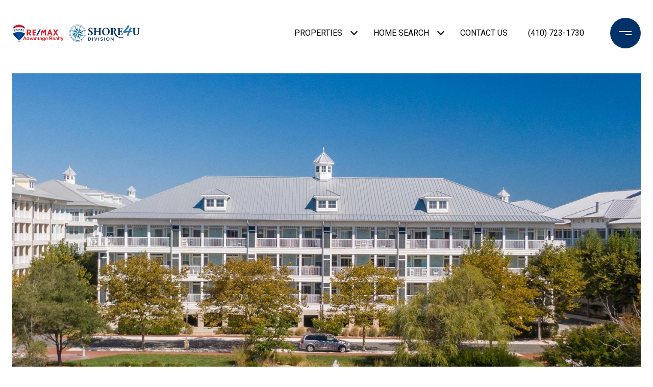

--- FILE ---
content_type: text/html
request_url: https://shore4u.com/modals.html
body_size: 4511
content:
    <style>
        #modal-0a1bed8d-600b-45e0-9e44-00129ff38f52 .close{display:none;}#modal-0a1bed8d-600b-45e0-9e44-00129ff38f52 .modal-content{height:100%;padding:80px 70px;}@media (max-width: 768px){#modal-0a1bed8d-600b-45e0-9e44-00129ff38f52 .modal-content{padding:24px;}}#modal-0a1bed8d-600b-45e0-9e44-00129ff38f52 .modal-content .popup-modal__close{display:block;}#modal-0a1bed8d-600b-45e0-9e44-00129ff38f52 .popup-modal{width:-webkit-fit-content;width:-moz-fit-content;width:fit-content;max-width:100%;margin-left:auto;margin-right:auto;position:relative;}#modal-0a1bed8d-600b-45e0-9e44-00129ff38f52 .popup-modal.with-image{height:100%;}#modal-0a1bed8d-600b-45e0-9e44-00129ff38f52 .popup-modal .lp-btn{-webkit-flex-shrink:0;-ms-flex-negative:0;flex-shrink:0;}#modal-0a1bed8d-600b-45e0-9e44-00129ff38f52 .popup-modal .lp-text--subtitle{max-width:100%;}#modal-0a1bed8d-600b-45e0-9e44-00129ff38f52 .popup-modal__close{position:absolute;right:5px;top:5px;z-index:10;background-color:transparent;border:none;width:40px;height:40px;cursor:pointer;opacity:0.2;display:none;color:inherit;}#modal-0a1bed8d-600b-45e0-9e44-00129ff38f52 .popup-modal__close:before,#modal-0a1bed8d-600b-45e0-9e44-00129ff38f52 .popup-modal__close:after{display:block;content:'';position:absolute;width:20px;height:2px;background-color:currentColor;left:50%;top:50%;}#modal-0a1bed8d-600b-45e0-9e44-00129ff38f52 .popup-modal__close:before{-webkit-transform:translate(-50%, -50%) rotate(45deg);-moz-transform:translate(-50%, -50%) rotate(45deg);-ms-transform:translate(-50%, -50%) rotate(45deg);transform:translate(-50%, -50%) rotate(45deg);}#modal-0a1bed8d-600b-45e0-9e44-00129ff38f52 .popup-modal__close:after{-webkit-transform:translate(-50%, -50%) rotate(-45deg);-moz-transform:translate(-50%, -50%) rotate(-45deg);-ms-transform:translate(-50%, -50%) rotate(-45deg);transform:translate(-50%, -50%) rotate(-45deg);}#modal-0a1bed8d-600b-45e0-9e44-00129ff38f52 .popup-modal__container{margin-left:auto;margin-right:auto;position:relative;height:100%;}#modal-0a1bed8d-600b-45e0-9e44-00129ff38f52 .popup-modal__container--with-image{min-height:463px;}@media (max-width: 768px){#modal-0a1bed8d-600b-45e0-9e44-00129ff38f52 .popup-modal__container--with-image{-webkit-flex-direction:column;-ms-flex-direction:column;flex-direction:column;overflow-y:auto;}}#modal-0a1bed8d-600b-45e0-9e44-00129ff38f52 .popup-modal__container--with-image .popup-modal__scroll{-webkit-flex-direction:row;-ms-flex-direction:row;flex-direction:row;display:-webkit-box;display:-webkit-flex;display:-ms-flexbox;display:flex;height:100%;min-height:463px;}@media (max-width: 768px){#modal-0a1bed8d-600b-45e0-9e44-00129ff38f52 .popup-modal__container--with-image .popup-modal__scroll{-webkit-flex-direction:column;-ms-flex-direction:column;flex-direction:column;min-height:100%;height:auto;}}#modal-0a1bed8d-600b-45e0-9e44-00129ff38f52 .popup-modal__container--with-image .popup-modal__image{width:50%;object-fit:cover;display:block;-webkit-flex-shrink:0;-ms-flex-negative:0;flex-shrink:0;}@media (max-width: 768px){#modal-0a1bed8d-600b-45e0-9e44-00129ff38f52 .popup-modal__container--with-image .popup-modal__image{width:100%;height:322px;}}#modal-0a1bed8d-600b-45e0-9e44-00129ff38f52 .popup-modal__container--with-image .popup-modal__form-field{margin-left:0;width:100%;max-width:100%;}@media (max-width: 768px){#modal-0a1bed8d-600b-45e0-9e44-00129ff38f52 .popup-modal__container--with-image .popup-modal__form-field{max-width:415px;}}#modal-0a1bed8d-600b-45e0-9e44-00129ff38f52 .popup-modal__container--with-image .popup-modal__title-group{text-align:left;}#modal-0a1bed8d-600b-45e0-9e44-00129ff38f52 .popup-modal__container--with-image .popup-modal__form{width:100%;}#modal-0a1bed8d-600b-45e0-9e44-00129ff38f52 .popup-modal__container--with-image .popup-modal__form.success{width:100%;}#modal-0a1bed8d-600b-45e0-9e44-00129ff38f52 .popup-modal__container--with-image .popup-modal__form-group{width:50%;padding-left:130px;padding-right:130px;}@media (max-width: 1200px){#modal-0a1bed8d-600b-45e0-9e44-00129ff38f52 .popup-modal__container--with-image .popup-modal__form-group{width:100%;padding:30px 50px;}}@media (max-width: 768px){#modal-0a1bed8d-600b-45e0-9e44-00129ff38f52 .popup-modal__container--with-image .popup-modal__form-group{width:100%;padding:20px;}}#modal-0a1bed8d-600b-45e0-9e44-00129ff38f52 .popup-modal__container--with-image .popup-modal__form-scroll{display:-webkit-box;display:-webkit-flex;display:-ms-flexbox;display:flex;-webkit-box-pack:start;-ms-flex-pack:start;-webkit-justify-content:flex-start;justify-content:flex-start;-webkit-align-items:flex-start;-webkit-box-align:flex-start;-ms-flex-align:flex-start;align-items:flex-start;-webkit-flex-direction:column;-ms-flex-direction:column;flex-direction:column;margin-top:auto;margin-bottom:auto;}@media (max-width: 768px){#modal-0a1bed8d-600b-45e0-9e44-00129ff38f52 .popup-modal__container--with-image .popup-modal__form-scroll{width:100%;padding:20px;min-height:auto;overflow-y:unset;}}#modal-0a1bed8d-600b-45e0-9e44-00129ff38f52 .popup-modal__title-group{margin-left:0;margin-right:0;}#modal-0a1bed8d-600b-45e0-9e44-00129ff38f52 .popup-modal__scroll{max-height:100%;overflow-y:auto;}#modal-0a1bed8d-600b-45e0-9e44-00129ff38f52 .popup-modal__form{text-align:center;max-width:100%;width:860px;display:-webkit-box;display:-webkit-flex;display:-ms-flexbox;display:flex;-webkit-flex-direction:column;-ms-flex-direction:column;flex-direction:column;-webkit-box-pack:center;-ms-flex-pack:center;-webkit-justify-content:center;justify-content:center;position:relative;margin-bottom:0;height:100%;margin-left:auto;margin-right:auto;}#modal-0a1bed8d-600b-45e0-9e44-00129ff38f52 .popup-modal__form-group{padding:80px;width:100%;overflow-y:auto;display:-webkit-box;display:-webkit-flex;display:-ms-flexbox;display:flex;}@media (max-width: 768px){#modal-0a1bed8d-600b-45e0-9e44-00129ff38f52 .popup-modal__form-group{padding:30px;overflow-y:unset;}}#modal-0a1bed8d-600b-45e0-9e44-00129ff38f52 .popup-modal__form-scroll{width:100%;}#modal-0a1bed8d-600b-45e0-9e44-00129ff38f52 .popup-modal__form-field{max-width:415px;margin-left:auto;margin-right:auto;}#modal-0a1bed8d-600b-45e0-9e44-00129ff38f52 .popup-modal__input{width:100%;margin-bottom:0;}#modal-0a1bed8d-600b-45e0-9e44-00129ff38f52 .popup-modal .thank-you{display:none;padding:80px;width:100vw;max-width:100%;-webkit-flex-direction:column;-ms-flex-direction:column;flex-direction:column;-webkit-box-pack:center;-ms-flex-pack:center;-webkit-justify-content:center;justify-content:center;-webkit-align-items:center;-webkit-box-align:center;-ms-flex-align:center;align-items:center;}@media (max-width: 768px){#modal-0a1bed8d-600b-45e0-9e44-00129ff38f52 .popup-modal .thank-you{padding:30px;}}#modal-0a1bed8d-600b-45e0-9e44-00129ff38f52 .popup-modal .success .thank-you{display:-webkit-box;display:-webkit-flex;display:-ms-flexbox;display:flex;}#modal-0a1bed8d-600b-45e0-9e44-00129ff38f52 .popup-modal .success .popup-modal__form-scroll{display:none;}#modal-0a1bed8d-600b-45e0-9e44-00129ff38f52 .popup-modal .success .popup-modal__image{display:none;}#modal-0a1bed8d-600b-45e0-9e44-00129ff38f52 .popup-modal .success .popup-modal__form-group{display:none;}#modal-0a1bed8d-600b-45e0-9e44-00129ff38f52 .popup-modal .popup-modal__container--with-image .success .popup-modal__scroll{display:none;}#modal-0a1bed8d-600b-45e0-9e44-00129ff38f52 .lp-h-pot{width:1px;}
    </style>
    <script type="text/javascript">
        window.luxuryPresence._modalIncludes = {"modals":[{"modalId":"0a1bed8d-600b-45e0-9e44-00129ff38f52","websiteId":"d0c38007-e41e-41f8-922e-dc74044af4aa","templateId":null,"elementId":"9764c7e9-5f8d-4612-b0cd-613fa57f86bf","name":"Email Sign Up Modal with Image","displayOrder":0,"formValues":{"image":{"id":"cd1d3c7d-a109-4c25-871b-6b24411056ae","alt":null,"bytes":209444,"width":1400,"format":"jpg","height":1920,"shared":true,"curated":true,"duration":null,"largeUrl":"https://media-production.lp-cdn.com/cdn-cgi/image/format=auto,quality=85/https://media-production.lp-cdn.com/media/dcfdnknlrpdd5tzsjtud","smallUrl":"https://media-production.lp-cdn.com/cdn-cgi/image/format=auto,quality=85,fit=scale-down,width=960/https://media-production.lp-cdn.com/media/dcfdnknlrpdd5tzsjtud","authorUrl":null,"createdAt":"2022-05-03T23:31:53.959Z","mediumUrl":"https://media-production.lp-cdn.com/cdn-cgi/image/format=auto,quality=85,fit=scale-down,width=1280/https://media-production.lp-cdn.com/media/dcfdnknlrpdd5tzsjtud","sourceUrl":null,"updatedAt":"2022-05-03T23:31:53.959Z","xLargeUrl":"https://media-production.lp-cdn.com/cdn-cgi/image/format=auto,quality=85/https://media-production.lp-cdn.com/media/dcfdnknlrpdd5tzsjtud","__typename":"Media","altTagText":null,"authorName":null,"sourceName":"r2","xxLargeUrl":"https://media-production.lp-cdn.com/cdn-cgi/image/format=auto,quality=85/https://media-production.lp-cdn.com/media/dcfdnknlrpdd5tzsjtud","description":null,"displayName":"organic-modern-decor-luxury-beach-house-southern-california-florida","originalUrl":"https://media-production.lp-cdn.com/cdn-cgi/image/format=auto,quality=85/https://media-production.lp-cdn.com/media/dcfdnknlrpdd5tzsjtud","resourceType":"image","thumbnailUrl":"https://media-production.lp-cdn.com/cdn-cgi/image/format=auto,quality=85,fit=scale-down,width=320/https://media-production.lp-cdn.com/media/dcfdnknlrpdd5tzsjtud","originalFileName":"Organic Modern Decor Luxury Beach House Southern California Florida","cloudinaryPublicId":"dcfdnknlrpdd5tzsjtud"},"title":"Tailored Listings For You","subheader":"<p>Say goodbye to endless searching. Get listings tailored to your dream home criteria sent directly to your inbox.</p>","buttonText":"Sign Up","buttonStyle":"","backgroundType":{"bgType":"SOLID","bgColor":"#ffffff","bgImage":"https://media-production.lp-cdn.com/media/16c2900b-1b7f-458f-b5f1-3f54ec752935","bgVideo":"https://luxuryp.s3.amazonaws.com/video/4ktguf3j1dfhigo4eboe9uaor.mp4","opacity":0,"fontColor":"#000000","overlayColor":"rgba(0, 0, 0, 0)","bgVideoPoster":null},"secondaryButton":{"path":"/properties","show":true,"type":"LINK","content":"View all properties"},"success-message":"Thank You!","success-description":"Subtitle","RedirectAfterFormSubmissionURL":""},"customHtmlMarkdown":null,"customCss":null,"sourceResource":null,"sourceVariables":{},"pageSpecific":false,"trigger":"EXIT","backgroundColor":"rgba(0,0,0,.92)","colorSettings":{},"timerDelay":0,"lastUpdatingUserId":"862df6dc-25f7-410c-8e3b-3983657ec2f8","lastUpdateHash":"5331a045-a706-5a34-8adf-7262b6343a1d","createdAt":"2024-02-29T01:01:21.855Z","updatedAt":"2025-01-03T22:39:07.641Z","mediaMap":{},"created_at":"2024-02-29T01:01:21.855Z","updated_at":"2025-01-03T22:39:07.641Z","deleted_at":null,"pages":[]}]};

        const {loadJs, loadCss, jsLibsMap} = window.luxuryPresence.libs;

        const enabledLibsMap = {
            enableParollerJs: 'paroller',
            enableIonRangeSlider: 'ionRangeSlider',
            enableSplide: 'splide',
            enableWowJs: 'wow',
            enableJquery: 'jquery',
            enableSlickJs: 'slick',
        };
        const requiredLibs = [];
                requiredLibs.push(enabledLibsMap['enableWowJs']);
                requiredLibs.push(enabledLibsMap['enableSlickJs']);
                requiredLibs.push(enabledLibsMap['enableParollerJs']);
                requiredLibs.push(enabledLibsMap['enableIonRangeSlider']);
                requiredLibs.push(enabledLibsMap['enableJquery']);
                requiredLibs.push(enabledLibsMap['enableSplide']);

        const loadScriptAsync = (url) => {
            return new Promise((resolve, reject) => {
                loadJs(url, resolve);
            });
        };

        const loadDependencies = async (libs) => {
            for (const lib of libs) {
                const libConfig = jsLibsMap[lib];
                if (libConfig && !libConfig.isLoaded) {

                    if (libConfig.requires) {
                        await loadDependencies(libConfig.requires);
                    }

                    await loadScriptAsync(libConfig.jsSrc);
                    if (libConfig.cssSrc) {
                        loadCss(libConfig.cssSrc);
                    }

                    libConfig.isLoaded = true;
                }
            }
        };


        const initializeModalScripts = () => {
                try {
(function init(sectionDomId) {
  var section = $('#' + sectionDomId);
  section.find('.popup-modal').on('click', function (e) {
    e.stopPropagation();
    return;
  });
  section.on('click', function () {
    window.lpUI.hideModal(sectionDomId);
  });
  $('#' + sectionDomId).on('lpui-show', function () {
    window.lpUI.requestScrollLock(sectionDomId);
  });
  const form = $("#" + sectionDomId).find("form");
  const redirectLink = $('#' + sectionDomId + ' .redirect-link');
  form.on("reset", function () {
    redirectPage(redirectLink);
  });
  function redirectPage(link) {
    if (link.length) {
      const rawHref = link.attr('href');
      link.attr('href', setHttp(rawHref));
      link[0].click();
    }
  }
  function setHttp(link) {
    if (link.search(/^http[s]?\:\/\/|\//) == -1) {
      link = 'http://' + link;
    }
    return link;
  }
})('modal-0a1bed8d-600b-45e0-9e44-00129ff38f52', 'undefined');
} catch(e) {
console.log(e);
}
        };

        // Dynamically load all required libraries and execute modal scripts
        (async () => {
            try {
                await loadDependencies(requiredLibs);
                initializeModalScripts();
            } catch (error) {
                console.error("Error loading libraries: ", error);
            }
        })();
    </script>
        <div id="modal-0a1bed8d-600b-45e0-9e44-00129ff38f52" class="modal "
            data-el-id="9764c7e9-5f8d-4612-b0cd-613fa57f86bf"
            style="background-color: rgba(0,0,0,.92);"
            >
            <div class="modal-content">
                <div class="popup-modal with-image redesign">
        
          <div class="popup-modal__container popup-modal__container--with-image">
        
        
            <form class="popup-modal__form " data-type="contact-form" style="background: #ffffff; color: #000000">
              <button type="button" class="popup-modal__close close"></button>
              <div class="popup-modal__scroll">
                <img src="https://media-production.lp-cdn.com/cdn-cgi/image/format=auto,quality=85,fit=scale-down,width=1280/https://media-production.lp-cdn.com/media/dcfdnknlrpdd5tzsjtud" srcset="https://media-production.lp-cdn.com/cdn-cgi/image/format=auto,quality=85,fit=scale-down,width=320/https://media-production.lp-cdn.com/media/dcfdnknlrpdd5tzsjtud 320w, https://media-production.lp-cdn.com/cdn-cgi/image/format=auto,quality=85,fit=scale-down,width=960/https://media-production.lp-cdn.com/media/dcfdnknlrpdd5tzsjtud 960w, https://media-production.lp-cdn.com/cdn-cgi/image/format=auto,quality=85,fit=scale-down,width=1280/https://media-production.lp-cdn.com/media/dcfdnknlrpdd5tzsjtud 1280w, https://media-production.lp-cdn.com/cdn-cgi/image/format=auto,quality=85/https://media-production.lp-cdn.com/media/dcfdnknlrpdd5tzsjtud 1400w" alt="image" sizes="(max-width: 768px) 100vw, 50vw" class="popup-modal__image portrait">
                <div class="popup-modal__form-group">
                  
                    <div class="popup-modal__form-scroll">
        
                    <div class="lp-title-group popup-modal__title-group">
                      <h2 class="lp-h2">Tailored Listings For You</h2>
                      <div class="lp-h4 lp-text--subtitle lp-pre-line"><p>Say goodbye to endless searching. Get listings tailored to your dream home criteria sent directly to your inbox.</p></div>
                    </div>
        
                    <div class="popup-modal__form-field">
                      <input id="mp-email" name="email" type="email" class="lp-input popup-modal__input" placeholder="Email" required pattern="[a-zA-Z0-9.!#$%&amp;’*+/=?^_`{|}~-]+@[a-zA-Z0-9-]+(?:\.[a-zA-Z0-9-]+)+">
                      <input type="hidden" name="source" value="NEWSLETTER_SIGNUP">
                      <input id="mp-middleName" name="middleName" value="" autocomplete="off" tabindex="-1" class="lp-h-pot">
                    </div>
                    <div class="lp-disclaimer">  <label style='display: none;' for='-termsAccepted'>Opt In/Disclaimer Consent:</label>
          <label class='lp-tcr-content'>
            <span class='lp-tcr-checkbox'>
              <input
                type='checkbox'
                id='-termsAccepted'
                name='termsAccepted'
                oninvalid="this.setCustomValidity('Please accept the terms and conditions')"
                oninput="this.setCustomValidity('')"
                required
              /></span>
            <span class='lp-tcr-message'>
              
                I agree to be contacted by
                Shore4U Real Estate
                via call, email, and text for real estate services. To opt out, you can reply 'stop' at any time or reply 'help' for assistance. 
                You can also click the unsubscribe link in the emails. Message and data rates may apply. Message frequency may vary.
                <a href='/terms-and-conditions' target='_blank'>Privacy Policy</a>.
            </span>
          </label>
        </div>
                    <button class="lp-btn lp-btn--dark lp-btn--outline lp-btn--mob-full-width " type="submit">Sign Up</button>
                  </div>
        
                </div>
              </div>
        
              <div class="thank-you wide">
                <div class="lp-title-group">
                  <h2 class="lp-h2">Thank You!</h2>
                  <p class="lp-pre-line lp-h4">Subtitle</p>
                </div>
                        <a
                            href="/properties"
                            
                            class="lp-btn lp-btn--dark lp-btn--outline lp-btn--mob-full-width"
                            
                            
                            
                            
                            
                            >
                                    View all properties
                            </a>
              </div>
            </form>
            
          </div>
        </div>
            </div>
            <button class="close lp-close" type="button" aria-label="close modal">
                <span class="lp-close-icon" aria-hidden="true"></span>
            </button>
        </div><script>(function(){function c(){var b=a.contentDocument||a.contentWindow.document;if(b){var d=b.createElement('script');d.innerHTML="window.__CF$cv$params={r:'9c06e4b97e51879c',t:'MTc2ODgzMTU5NC4wMDAwMDA='};var a=document.createElement('script');a.nonce='';a.src='/cdn-cgi/challenge-platform/scripts/jsd/main.js';document.getElementsByTagName('head')[0].appendChild(a);";b.getElementsByTagName('head')[0].appendChild(d)}}if(document.body){var a=document.createElement('iframe');a.height=1;a.width=1;a.style.position='absolute';a.style.top=0;a.style.left=0;a.style.border='none';a.style.visibility='hidden';document.body.appendChild(a);if('loading'!==document.readyState)c();else if(window.addEventListener)document.addEventListener('DOMContentLoaded',c);else{var e=document.onreadystatechange||function(){};document.onreadystatechange=function(b){e(b);'loading'!==document.readyState&&(document.onreadystatechange=e,c())}}}})();</script>

--- FILE ---
content_type: text/html; charset=utf-8
request_url: https://bss.luxurypresence.com/buttons/googleOneTap?companyId=5dde1726-6073-4b1c-b526-dcab72b9e416&websiteId=d0c38007-e41e-41f8-922e-dc74044af4aa&pageId=5608008f-8b10-41b4-80be-2f3e1b9223cb&sourceUrl=https%3A%2F%2Fshore4u.com%2Fproperties%2F6-sunset-island-drive-unit-4a-ocean-city-md-21842-mdwo2013624&pageMeta=%7B%22sourceResource%22%3A%22properties%22%2C%22pageElementId%22%3A%22390611aa-b5ea-4fc0-9954-dc7842193ef7%22%2C%22pageQueryVariables%22%3A%7B%22property%22%3A%7B%22id%22%3A%22390611aa-b5ea-4fc0-9954-dc7842193ef7%22%7D%2C%22properties%22%3A%7B%22relatedNeighborhoodPropertyId%22%3A%22390611aa-b5ea-4fc0-9954-dc7842193ef7%22%2C%22sort%22%3A%22salesPrice%22%7D%2C%22neighborhood%22%3A%7B%22id%22%3A%221d00dcd4-5d7f-4d2e-a72e-1b122a43def1%22%7D%2C%22pressReleases%22%3A%7B%22propertyId%22%3A%22390611aa-b5ea-4fc0-9954-dc7842193ef7%22%7D%7D%7D
body_size: 2895
content:
<style>
  html, body {margin: 0; padding: 0;}
</style>
<script src="https://accounts.google.com/gsi/client" async defer></script>
<script>
const parseURL = (url) => {
    const a = document.createElement('a');
    a.href = url;
    return a.origin;
}

const login = (token, provider, source)  => {
  const origin = (window.location != window.parent.location)
    ? parseURL(document.referrer)
    : window.location.origin;  
  const xhr = new XMLHttpRequest();
  xhr.responseType = 'json';
  xhr.onreadystatechange = function() {
    if (xhr.readyState === 4) {
      const response = xhr.response;
      const msg = {
        event: response.status,
        provider: provider,
        source: source,
        token: token
      }
      window.parent.postMessage(msg, origin);
    }
  }
  xhr.withCredentials = true;
  xhr.open('POST', `${origin}/api/v1/auth/login`, true);
  xhr.setRequestHeader("Content-Type", "application/json;charset=UTF-8");
  xhr.send(JSON.stringify({
    token,
    provider,
    source,
    websiteId: 'd0c38007-e41e-41f8-922e-dc74044af4aa',
    companyId: '5dde1726-6073-4b1c-b526-dcab72b9e416',
    pageId: '5608008f-8b10-41b4-80be-2f3e1b9223cb',
    sourceUrl: 'https://shore4u.com/properties/6-sunset-island-drive-unit-4a-ocean-city-md-21842-mdwo2013624',
    pageMeta: '{"sourceResource":"properties","pageElementId":"390611aa-b5ea-4fc0-9954-dc7842193ef7","pageQueryVariables":{"property":{"id":"390611aa-b5ea-4fc0-9954-dc7842193ef7"},"properties":{"relatedNeighborhoodPropertyId":"390611aa-b5ea-4fc0-9954-dc7842193ef7","sort":"salesPrice"},"neighborhood":{"id":"1d00dcd4-5d7f-4d2e-a72e-1b122a43def1"},"pressReleases":{"propertyId":"390611aa-b5ea-4fc0-9954-dc7842193ef7"}}}',
    utm: '',
    referrer: ''
  }));
}

function getExpirationCookie(expiresInMiliseconds) {
  const tomorrow  = new Date(Date.now() + expiresInMiliseconds); // The Date object returns today's timestamp
  return `shore4u.com-SID=true; expires=${tomorrow.toUTCString()}; path=/; Secure; SameSite=None`;
}

function handleCredentialResponse(response) {
  document.cookie = getExpirationCookie(24 * 60 * 60 * 1000); // 1 day
  login(response.credential, 'GOOGLE', 'GOOGLE_SIGN_ON');
}

function handleClose() {
  const msg = {
    event: 'cancel',
    provider: 'GOOGLE',
    source: 'GOOGLE_SIGN_ON'
  }
  const origin = (window.location != window.parent.location)
    ? parseURL(document.referrer)
    : window.location.origin;
  window.parent.postMessage(msg, origin);
  document.cookie = getExpirationCookie(2 * 60 * 60 * 1000); // 2 hours
}

</script>
<div id="g_id_onload"
  data-client_id="673515100752-7s6f6j0qab4skl22cjpp7eirb2rjmfcg.apps.googleusercontent.com"
  data-callback="handleCredentialResponse"
  data-intermediate_iframe_close_callback="handleClose"
  data-state_cookie_domain = "shore4u.com"
  data-allowed_parent_origin="https://shore4u.com"
  data-skip_prompt_cookie="shore4u.com-SID"
  data-cancel_on_tap_outside="false"
></div>

--- FILE ---
content_type: application/javascript; charset=UTF-8
request_url: https://shore4u.com/cdn-cgi/challenge-platform/scripts/jsd/main.js
body_size: 9377
content:
window._cf_chl_opt={AKGCx8:'b'};~function(X6,EU,Eq,EO,Ea,Ex,EP,Eh,X0,X1){X6=y,function(D,I,XO,X5,E,X){for(XO={D:227,I:364,E:203,X:202,Z:308,B:159,j:245,g:229,G:188,R:256},X5=y,E=D();!![];)try{if(X=-parseInt(X5(XO.D))/1+-parseInt(X5(XO.I))/2*(parseInt(X5(XO.E))/3)+parseInt(X5(XO.X))/4*(-parseInt(X5(XO.Z))/5)+parseInt(X5(XO.B))/6+-parseInt(X5(XO.j))/7*(-parseInt(X5(XO.g))/8)+parseInt(X5(XO.G))/9+parseInt(X5(XO.R))/10,X===I)break;else E.push(E.shift())}catch(Z){E.push(E.shift())}}(S,497185),EU=this||self,Eq=EU[X6(246)],EO=null,Ea=Es(),Ex=function(ZP,Zx,Zs,Zv,Zt,XG,I,E,X,Z){return ZP={D:255,I:367,E:325,X:278},Zx={D:234,I:394,E:349,X:348,Z:198,B:186,j:251,g:365,G:186,R:374,H:280,d:275,Q:286,i:370,A:253,f:260,J:221,M:305,e:186,k:214,o:346,T:365,K:346,F:247,C:218,m:306,z:232,U:186,O:382,l:286,W:326,N:186,n:339,v:340,b:345,s:225,a:197,V:225,x:366,P:197,h:274,c:291,L:197,Y:176,S0:171,S1:252,S2:234,S3:196,S4:212,S5:302,S6:156,S7:379,S8:162,S9:233,SS:341,Sy:278,SD:216,SI:267,SE:347},Zs={D:190,I:208},Zv={D:208,I:382,E:300,X:319,Z:263,B:263,j:300,g:312,G:282,R:218,H:286,d:282,Q:346,i:286,A:286,f:251,J:282,M:194,e:261,k:305,o:264,T:273,K:306,F:186,C:218,m:222,z:190,U:310,O:190,l:306,W:300,N:218,n:286,v:282,b:312,s:286,a:306,V:378,x:333,P:186,h:230,c:286,L:279,Y:214,S0:310,S1:286,S2:232},Zt={D:346},XG=X6,I={'VAfDX':XG(ZP.D),'JZawZ':function(B,j){return B==j},'dOesK':function(B,j){return B>j},'vKaHd':function(B,j){return B<j},'SvQOa':function(B,j){return B(j)},'sloMQ':function(B,j){return B>j},'JUMXw':function(B,j){return j|B},'vAsRY':function(B,j){return j&B},'QboTt':function(B,j){return B==j},'vTXGZ':function(B,j){return B-j},'kQwcI':function(B,j){return B(j)},'nZROL':function(B,j){return B<<j},'XZFmc':function(B,j){return B==j},'KfWyo':function(B,j){return B-j},'GbWeB':function(B,j){return B<<j},'frBLy':function(B,j){return B==j},'BnukJ':function(B,j){return B<<j},'HifRv':function(B,j){return j|B},'ZnbKX':function(B,j){return B&j},'giyas':XG(ZP.I),'sCytu':function(B,j){return B*j},'rTLwl':function(B,j){return B!=j},'uaevh':function(B,j){return B(j)},'bsubl':function(B,j){return B<j},'zkIyK':function(B,j){return B!==j},'LGuFm':function(B,j){return B>j},'HFdIo':function(B,j){return B*j},'aaxHL':function(B,j){return B+j}},E=String[XG(ZP.E)],X={'h':function(B,Zn,Xr){return Zn={D:285,I:382},Xr=XG,I[Xr(Zt.D)](null,B)?'':X.g(B,6,function(j,Xu){return Xu=Xr,I[Xu(Zn.D)][Xu(Zn.I)](j)})},'g':function(B,j,G,XR,R,H,Q,i,A,J,M,o,T,K,F,C,z,U){if(XR=XG,B==null)return'';for(H={},Q={},i='',A=2,J=3,M=2,o=[],T=0,K=0,F=0;F<B[XR(Zv.D)];F+=1)if(C=B[XR(Zv.I)](F),Object[XR(Zv.E)][XR(Zv.X)][XR(Zv.Z)](H,C)||(H[C]=J++,Q[C]=!0),z=i+C,Object[XR(Zv.E)][XR(Zv.X)][XR(Zv.B)](H,z))i=z;else{if(Object[XR(Zv.j)][XR(Zv.X)][XR(Zv.Z)](Q,i)){if(I[XR(Zv.g)](256,i[XR(Zv.G)](0))){for(R=0;I[XR(Zv.R)](R,M);T<<=1,j-1==K?(K=0,o[XR(Zv.H)](G(T)),T=0):K++,R++);for(U=i[XR(Zv.d)](0),R=0;8>R;T=1&U|T<<1,I[XR(Zv.Q)](K,j-1)?(K=0,o[XR(Zv.i)](G(T)),T=0):K++,U>>=1,R++);}else{for(U=1,R=0;R<M;T=T<<1|U,j-1==K?(K=0,o[XR(Zv.A)](I[XR(Zv.f)](G,T)),T=0):K++,U=0,R++);for(U=i[XR(Zv.J)](0),R=0;I[XR(Zv.M)](16,R);T=I[XR(Zv.e)](T<<1.4,I[XR(Zv.k)](U,1)),I[XR(Zv.o)](K,I[XR(Zv.T)](j,1))?(K=0,o[XR(Zv.H)](I[XR(Zv.K)](G,T)),T=0):K++,U>>=1,R++);}A--,A==0&&(A=Math[XR(Zv.F)](2,M),M++),delete Q[i]}else for(U=H[i],R=0;I[XR(Zv.C)](R,M);T=I[XR(Zv.m)](T,1)|U&1,I[XR(Zv.z)](K,I[XR(Zv.U)](j,1))?(K=0,o[XR(Zv.i)](G(T)),T=0):K++,U>>=1,R++);i=(A--,I[XR(Zv.O)](0,A)&&(A=Math[XR(Zv.F)](2,M),M++),H[z]=J++,I[XR(Zv.l)](String,C))}if(i!==''){if(Object[XR(Zv.W)][XR(Zv.X)][XR(Zv.B)](Q,i)){if(256>i[XR(Zv.d)](0)){for(R=0;I[XR(Zv.N)](R,M);T<<=1,K==I[XR(Zv.T)](j,1)?(K=0,o[XR(Zv.n)](G(T)),T=0):K++,R++);for(U=i[XR(Zv.v)](0),R=0;I[XR(Zv.b)](8,R);T=T<<1.73|I[XR(Zv.k)](U,1),j-1==K?(K=0,o[XR(Zv.s)](I[XR(Zv.a)](G,T)),T=0):K++,U>>=1,R++);}else{for(U=1,R=0;R<M;T=I[XR(Zv.V)](T,1)|U,I[XR(Zv.o)](K,j-1)?(K=0,o[XR(Zv.H)](G(T)),T=0):K++,U=0,R++);for(U=i[XR(Zv.G)](0),R=0;16>R;T=T<<1|U&1,I[XR(Zv.x)](K,j-1)?(K=0,o[XR(Zv.H)](G(T)),T=0):K++,U>>=1,R++);}A--,0==A&&(A=Math[XR(Zv.P)](2,M),M++),delete Q[i]}else for(U=H[i],R=0;R<M;T=I[XR(Zv.h)](T,1)|U&1.02,K==I[XR(Zv.U)](j,1)?(K=0,o[XR(Zv.c)](G(T)),T=0):K++,U>>=1,R++);A--,A==0&&M++}for(U=2,R=0;I[XR(Zv.R)](R,M);T=I[XR(Zv.L)](T<<1,I[XR(Zv.Y)](U,1)),K==j-1?(K=0,o[XR(Zv.i)](G(T)),T=0):K++,U>>=1,R++);for(;;)if(T<<=1,K==I[XR(Zv.S0)](j,1)){o[XR(Zv.S1)](G(T));break}else K++;return o[XR(Zv.S2)]('')},'j':function(B,Zb,XH){return Zb={D:282},XH=XG,null==B?'':I[XH(Zs.D)]('',B)?null:X.i(B[XH(Zs.I)],32768,function(j,Xd){return Xd=XH,B[Xd(Zb.D)](j)})},'i':function(B,j,G,XQ,R,H,Q,i,A,J,M,o,T,K,F,C,z,U,W,O,s,V,x,P,L,Y,S0,S1){for(XQ=XG,R={},R[XQ(Zx.D)]=function(N,s){return N+s},R[XQ(Zx.I)]=I[XQ(Zx.E)],R[XQ(Zx.X)]=XQ(Zx.Z),H=R,Q=[],i=4,A=4,J=3,M=[],K=G(0),F=j,C=1,o=0;3>o;Q[o]=o,o+=1);for(z=0,U=Math[XQ(Zx.B)](2,2),T=1;T!=U;O=K&F,F>>=1,0==F&&(F=j,K=I[XQ(Zx.j)](G,C++)),z|=I[XQ(Zx.g)](0<O?1:0,T),T<<=1);switch(z){case 0:for(z=0,U=Math[XQ(Zx.B)](2,8),T=1;T!=U;O=F&K,F>>=1,0==F&&(F=j,K=G(C++)),z|=T*(0<O?1:0),T<<=1);W=E(z);break;case 1:for(z=0,U=Math[XQ(Zx.G)](2,16),T=1;I[XQ(Zx.R)](T,U);O=K&F,F>>=1,F==0&&(F=j,K=I[XQ(Zx.H)](G,C++)),z|=(I[XQ(Zx.d)](0,O)?1:0)*T,T<<=1);W=E(z);break;case 2:return''}for(o=Q[3]=W,M[XQ(Zx.Q)](W);;)if(I[XQ(Zx.i)](XQ(Zx.A),XQ(Zx.f))){if(I[XQ(Zx.J)](C,B))return'';for(z=0,U=Math[XQ(Zx.G)](2,J),T=1;U!=T;O=I[XQ(Zx.M)](K,F),F>>=1,F==0&&(F=j,K=G(C++)),z|=(0<O?1:0)*T,T<<=1);switch(W=z){case 0:for(z=0,U=Math[XQ(Zx.e)](2,8),T=1;U!=T;O=I[XQ(Zx.k)](K,F),F>>=1,I[XQ(Zx.o)](0,F)&&(F=j,K=G(C++)),z|=I[XQ(Zx.T)](0<O?1:0,T),T<<=1);Q[A++]=E(z),W=A-1,i--;break;case 1:for(z=0,U=Math[XQ(Zx.e)](2,16),T=1;I[XQ(Zx.R)](T,U);O=F&K,F>>=1,I[XQ(Zx.K)](0,F)&&(F=j,K=G(C++)),z|=I[XQ(Zx.F)](I[XQ(Zx.C)](0,O)?1:0,T),T<<=1);Q[A++]=I[XQ(Zx.m)](E,z),W=A-1,i--;break;case 2:return M[XQ(Zx.z)]('')}if(0==i&&(i=Math[XQ(Zx.U)](2,J),J++),Q[W])W=Q[W];else if(W===A)W=o+o[XQ(Zx.O)](0);else return null;M[XQ(Zx.l)](W),Q[A++]=I[XQ(Zx.W)](o,W[XQ(Zx.O)](0)),i--,o=W,0==i&&(i=Math[XQ(Zx.N)](2,J),J++)}else for(s=XQ(Zx.n)[XQ(Zx.v)]('|'),V=0;!![];){switch(s[V++]){case'0':x=new Q[(XQ(Zx.b))]();continue;case'1':L=(P={},P[XQ(Zx.s)]=i[XQ(Zx.a)][XQ(Zx.V)],P[XQ(Zx.x)]=A[XQ(Zx.P)][XQ(Zx.x)],P[XQ(Zx.h)]=K[XQ(Zx.P)][XQ(Zx.h)],P[XQ(Zx.c)]=J[XQ(Zx.L)][XQ(Zx.Y)],P[XQ(Zx.S0)]=M,P);continue;case'2':x[XQ(Zx.S1)]=2500;continue;case'3':Y=H[XQ(Zx.S2)](XQ(Zx.S3)+W[XQ(Zx.a)][XQ(Zx.S4)],H[XQ(Zx.I)])+S1.r+H[XQ(Zx.X)];continue;case'4':x[XQ(Zx.S5)]=function(){};continue;case'5':S0={},S0[XQ(Zx.S6)]=z,S0[XQ(Zx.S7)]=L,S0[XQ(Zx.S8)]=XQ(Zx.S9),x[XQ(Zx.SS)](T[XQ(Zx.Sy)](S0));continue;case'6':S1=H[XQ(Zx.SD)];continue;case'7':x[XQ(Zx.SI)](XQ(Zx.SE),Y);continue}break}}},Z={},Z[XG(ZP.X)]=X.h,Z}(),EP={},EP[X6(314)]='o',EP[X6(304)]='s',EP[X6(335)]='u',EP[X6(200)]='z',EP[X6(174)]='n',EP[X6(170)]='I',EP[X6(266)]='b',Eh=EP,EU[X6(276)]=function(D,I,E,X,By,BS,B9,XM,Z,j,g,G,R,H,Q){if(By={D:231,I:301,E:357,X:249,Z:301,B:154,j:244,g:153,G:244,R:205,H:344,d:208,Q:387,i:262,A:356,f:272,J:199,M:236},BS={D:342,I:242,E:208,X:191},B9={D:300,I:319,E:263,X:286},XM=X6,Z={'XYZng':function(i,A){return i<A},'cUNZx':function(i,A){return A===i},'MSoLH':function(i,A){return i+A},'EcBpW':function(i,A,J){return i(A,J)},'VMSyp':function(i,A){return i+A},'GpBYJ':function(i,A,J){return i(A,J)}},Z[XM(By.D)](null,I)||void 0===I)return X;for(j=EY(I),D[XM(By.I)][XM(By.E)]&&(j=j[XM(By.X)](D[XM(By.Z)][XM(By.E)](I))),j=D[XM(By.B)][XM(By.j)]&&D[XM(By.g)]?D[XM(By.B)][XM(By.G)](new D[(XM(By.g))](j)):function(i,Xe,A){for(Xe=XM,i[Xe(BS.D)](),A=0;Z[Xe(BS.I)](A,i[Xe(BS.E)]);i[A+1]===i[A]?i[Xe(BS.X)](A+1,1):A+=1);return i}(j),g='nAsAaAb'.split('A'),g=g[XM(By.R)][XM(By.H)](g),G=0;G<j[XM(By.d)];R=j[G],H=EL(D,I,R),g(H)?(Q='s'===H&&!D[XM(By.Q)](I[R]),XM(By.i)===Z[XM(By.A)](E,R)?Z[XM(By.f)](B,Z[XM(By.J)](E,R),H):Q||Z[XM(By.M)](B,E+R,I[R])):B(E+R,H),G++);return X;function B(i,A,XJ){XJ=y,Object[XJ(B9.D)][XJ(B9.I)][XJ(B9.E)](X,A)||(X[A]=[]),X[A][XJ(B9.X)](i)}},X0=X6(393)[X6(340)](';'),X1=X0[X6(205)][X6(344)](X0),EU[X6(179)]=function(D,I,BQ,Bd,Xk,E,X,Z,B,j){for(BQ={D:380,I:187,E:284,X:208,Z:328,B:208,j:268,g:160,G:286,R:390},Bd={D:180,I:369,E:300,X:319,Z:263,B:289,j:282,g:350,G:286,R:167,H:330,d:238,Q:259,i:363,A:238,f:307,J:223,M:286,e:282,k:338,o:350,T:286,K:186,F:166},Xk=X6,E={'qhlzh':function(g,G){return g>G},'WhbOs':function(g,G){return g-G},'KMhBi':function(g,G){return g(G)},'ENjmR':function(g,G){return g>G},'RbCDE':function(g,G){return g<<G},'wwXss':function(g,G){return g-G},'cPEpe':function(g,G){return g<G},'MmEif':function(g,G){return G==g},'uRbBT':function(g,G){return g-G},'LZpOO':function(g,G){return g<<G},'ibUaG':function(g,G){return g(G)},'AZZXx':Xk(BQ.D),'zqrei':function(g,G){return g<G},'oevsy':function(g,G){return G===g},'hqbOP':function(g,G){return g(G)}},X=Object[Xk(BQ.I)](I),Z=0;E[Xk(BQ.E)](Z,X[Xk(BQ.X)]);Z++)if(B=X[Z],E[Xk(BQ.Z)]('f',B)&&(B='N'),D[B]){for(j=0;j<I[X[Z]][Xk(BQ.B)];-1===D[B][Xk(BQ.j)](I[X[Z]][j])&&(E[Xk(BQ.g)](X1,I[X[Z]][j])||D[B][Xk(BQ.G)]('o.'+I[X[Z]][j])),j++);}else D[B]=I[X[Z]][Xk(BQ.R)](function(g,Xo,R){if(Xo=Xk,Xo(Bd.D)!==E[Xo(Bd.I)])return'o.'+g;else{if(Sv[Xo(Bd.E)][Xo(Bd.X)][Xo(Bd.Z)](Sb,Ss)){if(E[Xo(Bd.B)](256,Dr[Xo(Bd.j)](0))){for(IR=0;IH<Id;Ii<<=1,IA==E[Xo(Bd.g)](If,1)?(IJ=0,IM[Xo(Bd.G)](E[Xo(Bd.R)](Ie,Ik)),Io=0):IT++,IQ++);for(R=IK[Xo(Bd.j)](0),IF=0;E[Xo(Bd.H)](8,IC);Iz=E[Xo(Bd.d)](IU,1)|1.26&R,Iq==E[Xo(Bd.Q)](IO,1)?(Il=0,Ip[Xo(Bd.G)](E[Xo(Bd.R)](IW,IN)),In=0):It++,R>>=1,Im++);}else{for(R=1,Iv=0;E[Xo(Bd.i)](Ib,Is);IV=E[Xo(Bd.A)](Ix,1)|R,E[Xo(Bd.f)](IP,E[Xo(Bd.J)](Ih,1))?(Ic=0,IL[Xo(Bd.M)](IY(E0)),E1=0):E2++,R=0,Ia++);for(R=E3[Xo(Bd.e)](0),E4=0;16>E5;E7=E[Xo(Bd.k)](E8,1)|1&R,E9==E[Xo(Bd.o)](ES,1)?(Ey=0,ED[Xo(Bd.T)](EI(EE)),EX=0):EZ++,R>>=1,E6++);}IZ--,IB==0&&(Ij=Iw[Xo(Bd.K)](2,Ig),IG++),delete Ir[Iu]}else for(R=yx[yP],yh=0;yc<yL;D0=D1<<1.58|1.18&R,D2==D3-1?(D4=0,D5[Xo(Bd.T)](D6(D7)),D8=0):D9++,R>>=1,yY++);Dw=(DS--,Dy==0&&(DD=DI[Xo(Bd.K)](2,DE),DX++),DZ[DB]=Dj++,E[Xo(Bd.F)](Dg,DG))}})},X3();function El(D,XP,Xx,X7,I,E,Z){if(XP={D:359,I:185,E:165,X:172,Z:317,B:271,j:282,g:337,G:286,R:332,H:192,d:373,Q:286,i:354,A:293,f:290,J:277,M:237,e:186},Xx={D:294,I:309},X7=X6,I={'YdaNA':function(X,Z){return X(Z)},'isbFP':function(X,Z){return X>Z},'BVvrR':function(X,Z){return X-Z},'aDDQq':function(X,Z){return Z|X},'ODHpm':function(X,Z){return Z&X},'UngaL':function(X,Z){return X-Z},'SeeiD':function(X,Z){return X<Z},'GKVrE':function(X,Z){return X-Z},'QjQNv':function(X,Z){return X<<Z},'VkSQP':function(X,Z){return X-Z},'FvWRQ':function(X,Z){return X(Z)},'UlQAd':X7(XP.D),'rGGVz':X7(XP.I)},E=X2(),Eb(E.r,function(X,X8){X8=X7,typeof D===X8(Xx.D)&&I[X8(Xx.I)](D,X),EN()}),E.e){if(I[X7(XP.E)]!==I[X7(XP.X)])EV(X7(XP.Z),E.e);else{if(I[X7(XP.B)](256,Sg[X7(XP.j)](0))){for(yr=0;yu<yR;yd<<=1,yQ==I[X7(XP.g)](yi,1)?(yA=0,yf[X7(XP.G)](yJ(yM)),ye=0):yk++,yH++);for(Z=yo[X7(XP.j)](0),yT=0;8>yK;yC=I[X7(XP.R)](ym<<1,I[X7(XP.H)](Z,1)),yz==I[X7(XP.d)](yU,1)?(yq=0,yO[X7(XP.Q)](yl(yp)),yW=0):yN++,Z>>=1,yF++);}else{for(Z=1,yn=0;I[X7(XP.i)](yt,yv);ys=Z|ya<<1,yV==I[X7(XP.A)](yx,1)?(yP=0,yh[X7(XP.G)](yc(yL)),yY=0):D0++,Z=0,yb++);for(Z=D1[X7(XP.j)](0),D2=0;16>D3;D5=I[X7(XP.f)](D6,1)|1&Z,D7==I[X7(XP.J)](D8,1)?(D9=0,DS[X7(XP.G)](I[X7(XP.M)](Dy,DD)),DI=0):DE++,Z>>=1,D4++);}yE--,0==yX&&(yZ=yB[X7(XP.e)](2,yj),yw++),delete yg[yG]}}}function X3(Bn,BN,Bp,BO,XF,D,I,E,X,Z){if(Bn={D:216,I:361,E:311,X:288,Z:206,B:206,j:318,g:220,G:220},BN={D:195,I:195,E:288,X:361,Z:311,B:220,j:300,g:319,G:263,R:282,H:368,d:286,Q:282,i:296,A:352,f:392,J:287,M:209,e:286,k:240,o:186,T:376,K:209,F:286,C:226},Bp={D:161,I:313,E:240,X:377,Z:377,B:224,j:315,g:175,G:377},BO={D:240},XF=X6,D={'dhSSd':function(B,j,g){return B(j,g)},'wjCIK':function(B,j){return B(j)},'CpSuB':function(B,j){return B-j},'WlmAW':function(B,j){return B>j},'wJdLR':function(B,j){return j|B},'sCjvg':function(B,j){return j&B},'GxAOQ':function(B,j){return B<j},'ToHpD':function(B,j){return B<<j},'LcGSh':function(B,j){return B|j},'FozrK':function(B,j){return B==j},'BpfBM':function(B){return B()}},I=EU[XF(Bn.D)],!I)return;if(!Ev())return;(E=![],X=function(Bl,Xm,B){if(Bl={D:213},Xm=XF,B={'YKySB':function(j,g,XC){return XC=y,D[XC(BO.D)](j,g)}},Xm(Bp.D)!==Xm(Bp.I)){if(!E){if(E=!![],!Ev())return;D[Xm(Bp.E)](El,function(j,Xz){Xz=Xm,D[Xz(Bl.D)](X4,I,j)})}}else B[Xm(Bp.X)]>=200&&j[Xm(Bp.Z)]<300?B[Xm(Bp.B)](H,Xm(Bp.j)):B[Xm(Bp.B)](d,Xm(Bp.g)+Q[Xm(Bp.G)])},Eq[XF(Bn.I)]!==XF(Bn.E))?D[XF(Bn.X)](X):EU[XF(Bn.Z)]?Eq[XF(Bn.B)](XF(Bn.j),X):(Z=Eq[XF(Bn.g)]||function(){},Eq[XF(Bn.G)]=function(XU){if(XU=XF,XU(BN.D)===XU(BN.I))D[XU(BN.E)](Z),Eq[XU(BN.X)]!==XU(BN.Z)&&(Eq[XU(BN.B)]=Z,D[XU(BN.E)](X));else{if(Sa[XU(BN.j)][XU(BN.g)][XU(BN.G)](SV,Sx)){if(256>Di[XU(BN.R)](0)){for(IC=0;Im<Iz;Iq<<=1,IO==D[XU(BN.H)](Il,1)?(Ip=0,IW[XU(BN.d)](IN(In)),It=0):Iv++,IU++);for(Ib=Is[XU(BN.Q)](0),Ia=0;D[XU(BN.i)](8,IV);IP=D[XU(BN.A)](Ih<<1.56,D[XU(BN.f)](Ic,1)),IL==IY-1?(E0=0,E1[XU(BN.d)](E2(E3)),E4=0):E5++,E6>>=1,Ix++);}else{for(E7=1,E8=0;D[XU(BN.J)](E9,ES);ED=D[XU(BN.M)](EI,1)|EE,EZ-1==EX?(EB=0,Ej[XU(BN.e)](D[XU(BN.k)](Ew,Eg)),EG=0):Er++,Eu=0,Ey++);for(ER=EH[XU(BN.Q)](0),Ed=0;16>EQ;EA=D[XU(BN.A)](Ef<<1.39,D[XU(BN.f)](EJ,1)),EM==D[XU(BN.H)](Ee,1)?(Ek=0,Eo[XU(BN.d)](ET(EK)),EF=0):EC++,Em>>=1,Ei++);}IJ--,0==IM&&(Ie=Ik[XU(BN.o)](2,Io),IT++),delete IK[IF]}else for(D6=D7[D8],D9=0;DS<Dy;DI=D[XU(BN.T)](D[XU(BN.K)](DE,1),DX&1),DZ==DB-1?(Dj=0,Dw[XU(BN.F)](Dg(DG)),Dr=0):Du++,DR>>=1,DD++);DH--,D[XU(BN.C)](0,Dd)&&DQ++}})}function Ev(Z6,XI,D,I,E,X){return Z6={D:211,I:228,E:168,X:360},XI=X6,D={'iNWFA':function(Z){return Z()},'ZmytY':function(Z,B){return Z/B}},I=3600,E=D[XI(Z6.D)](Et),X=Math[XI(Z6.I)](D[XI(Z6.E)](Date[XI(Z6.X)](),1e3)),X-E>I?![]:!![]}function X4(X,Z,Bt,Xq,B,j,g,G){if(Bt={D:283,I:217,E:169,X:395,Z:254,B:315,j:162,g:343,G:243,R:258,H:281,d:217,Q:323,i:258,A:281},Xq=X6,B={},B[Xq(Bt.D)]=Xq(Bt.I),B[Xq(Bt.E)]=Xq(Bt.X),j=B,!X[Xq(Bt.Z)])return;Z===Xq(Bt.B)?(g={},g[Xq(Bt.j)]=j[Xq(Bt.D)],g[Xq(Bt.g)]=X.r,g[Xq(Bt.G)]=Xq(Bt.B),EU[Xq(Bt.R)][Xq(Bt.H)](g,'*')):(G={},G[Xq(Bt.j)]=Xq(Bt.d),G[Xq(Bt.g)]=X.r,G[Xq(Bt.G)]=j[Xq(Bt.E)],G[Xq(Bt.Q)]=Z,EU[Xq(Bt.i)][Xq(Bt.A)](G,'*'))}function Et(Z3,XD,D,I){return Z3={D:216,I:228,E:239},XD=X6,D={'zjUlb':function(E,X){return E(X)}},I=EU[XD(Z3.D)],Math[XD(Z3.I)](+D[XD(Z3.E)](atob,I.t))}function EV(X,Z,Zr,Xg,B,j,g,G,R,H,d,Q,i){if(Zr={D:198,I:353,E:155,X:269,Z:216,B:182,j:196,g:197,G:212,R:367,H:303,d:345,Q:267,i:347,A:252,f:302,J:225,M:197,e:225,k:366,o:366,T:274,K:197,F:291,C:176,m:171,z:156,U:379,O:162,l:233,W:341,N:278},Xg=X6,B={'aJRpv':function(A,f){return A(f)},'kZHYK':function(A,f){return A+f},'kjLLD':Xg(Zr.D)},!B[Xg(Zr.I)](En,0))return![];g=(j={},j[Xg(Zr.E)]=X,j[Xg(Zr.X)]=Z,j);try{G=EU[Xg(Zr.Z)],R=B[Xg(Zr.B)](Xg(Zr.j),EU[Xg(Zr.g)][Xg(Zr.G)])+Xg(Zr.R)+G.r+B[Xg(Zr.H)],H=new EU[(Xg(Zr.d))](),H[Xg(Zr.Q)](Xg(Zr.i),R),H[Xg(Zr.A)]=2500,H[Xg(Zr.f)]=function(){},d={},d[Xg(Zr.J)]=EU[Xg(Zr.M)][Xg(Zr.e)],d[Xg(Zr.k)]=EU[Xg(Zr.g)][Xg(Zr.o)],d[Xg(Zr.T)]=EU[Xg(Zr.K)][Xg(Zr.T)],d[Xg(Zr.F)]=EU[Xg(Zr.M)][Xg(Zr.C)],d[Xg(Zr.m)]=Ea,Q=d,i={},i[Xg(Zr.z)]=g,i[Xg(Zr.U)]=Q,i[Xg(Zr.O)]=Xg(Zr.l),H[Xg(Zr.W)](Ex[Xg(Zr.N)](i))}catch(A){}}function Eb(D,I,ZB,ZZ,ZX,ZE,ZD,XE,E,X,Z,g,B){(ZB={D:334,I:315,E:175,X:383,Z:216,B:178,j:197,g:345,G:267,R:347,H:196,d:197,Q:212,i:215,A:254,f:189,J:320,M:252,e:302,k:220,o:257,T:372,K:193,F:355,C:254,m:327,z:341,U:278,O:164},ZZ={D:322,I:322,E:321},ZX={D:248,I:334,E:385,X:377,Z:184,B:377,j:351,g:157,G:210,R:377,H:249,d:187,Q:297},ZE={D:361,I:311,E:220},ZD={D:252},XE=X6,E={'ymKRy':function(j,g){return j===g},'CummD':XE(ZB.D),'GvqBi':function(j,g){return j<g},'LCRPI':XE(ZB.I),'vrFFv':function(j,g){return j+g},'kGfeQ':XE(ZB.E),'CUTiE':function(j,g){return j===g},'UlJwO':XE(ZB.X),'ACbaF':function(j){return j()}},X=EU[XE(ZB.Z)],console[XE(ZB.B)](EU[XE(ZB.j)]),Z=new EU[(XE(ZB.g))](),Z[XE(ZB.G)](XE(ZB.R),XE(ZB.H)+EU[XE(ZB.d)][XE(ZB.Q)]+XE(ZB.i)+X.r),X[XE(ZB.A)])&&(E[XE(ZB.f)](E[XE(ZB.J)],XE(ZB.X))?(Z[XE(ZB.M)]=5e3,Z[XE(ZB.e)]=function(XX){XX=XE,I(XX(ZD.D))}):(g=B[XE(ZB.k)]||function(){},j[XE(ZB.k)]=function(XZ){XZ=XE,g(),g[XZ(ZE.D)]!==XZ(ZE.I)&&(i[XZ(ZE.E)]=g,A())}));Z[XE(ZB.o)]=function(XB,G){if(XB=XE,E[XB(ZX.D)](XB(ZX.I),E[XB(ZX.E)]))Z[XB(ZX.X)]>=200&&E[XB(ZX.Z)](Z[XB(ZX.B)],300)?I(E[XB(ZX.j)]):I(E[XB(ZX.g)](E[XB(ZX.G)],Z[XB(ZX.R)]));else{for(G=[];null!==j;G=G[XB(ZX.H)](g[XB(ZX.d)](G)),R=H[XB(ZX.Q)](d));return G}},Z[XE(ZB.T)]=function(Xj){Xj=XE,Xj(ZZ.D)!==Xj(ZZ.I)?E(X):I(Xj(ZZ.E))},B={'t':Et(),'lhr':Eq[XE(ZB.K)]&&Eq[XE(ZB.K)][XE(ZB.F)]?Eq[XE(ZB.K)][XE(ZB.F)]:'','api':X[XE(ZB.C)]?!![]:![],'c':E[XE(ZB.m)](EW),'payload':D},Z[XE(ZB.z)](Ex[XE(ZB.U)](JSON[XE(ZB.O)](B)))}function X2(BM,XT,E,X,Z,B,j,g,BJ,H){E=(BM={D:294,I:241,E:391,X:265,Z:329,B:158,j:358,g:386,G:316,R:362,H:181,d:292,Q:204,i:173,A:389,f:336,J:173,M:298,e:181,k:371,o:207,T:384,K:317},XT=X6,{'sOiYs':function(G,R){return G===R},'eavBb':XT(BM.D),'Pyxir':function(G,R,H){return G(R,H)},'OUXsN':XT(BM.I),'evvAO':XT(BM.E),'inujj':function(G,R,H,d,Q){return G(R,H,d,Q)},'xMLdO':XT(BM.X),'gYPJQ':XT(BM.Z)});try{return X=Eq[XT(BM.B)](E[XT(BM.j)]),X[XT(BM.g)]=E[XT(BM.G)],X[XT(BM.R)]='-1',Eq[XT(BM.H)][XT(BM.d)](X),Z=X[XT(BM.Q)],B={},B=E[XT(BM.i)](pRIb1,Z,Z,'',B),B=pRIb1(Z,Z[E[XT(BM.A)]]||Z[XT(BM.f)],'n.',B),B=E[XT(BM.J)](pRIb1,Z,X[XT(BM.M)],'d.',B),Eq[XT(BM.e)][XT(BM.k)](X),j={},j.r=B,j.e=null,j}catch(G){if(E[XT(BM.o)]===XT(BM.Z))return g={},g.r={},g.e=G,g;else BJ={D:388,I:331},H=j(),E[XT(BM.T)](g,H.r,function(M,XK){XK=XT,E[XK(BJ.D)](typeof Q,E[XK(BJ.I)])&&f(M),A()}),H.e&&Q(XT(BM.K),H.e)}}function EL(D,I,E,B1,XA,X,Z,B){X=(B1={D:294,I:314,E:294,X:375,Z:154,B:299,j:250,g:163,G:270},XA=X6,{'HKRZm':function(j,g){return g==j},'xkEKD':XA(B1.D),'sDlMd':function(j,g,G){return j(g,G)}});try{Z=I[E]}catch(j){return'i'}if(null==Z)return void 0===Z?'u':'x';if(XA(B1.I)==typeof Z)try{if(XA(B1.E)==typeof Z[XA(B1.X)])return Z[XA(B1.X)](function(){}),'p'}catch(g){}return D[XA(B1.Z)][XA(B1.B)](Z)?'a':Z===D[XA(B1.Z)]?'D':!0===Z?'T':!1===Z?'F':(B=typeof Z,X[XA(B1.j)](X[XA(B1.g)],B)?X[XA(B1.G)](Ec,D,Z)?'N':'f':Eh[B]||'?')}function EN(D){if(D=Ep(),null===D)return;EO=(EO&&clearTimeout(EO),setTimeout(function(){El()},1e3*D))}function y(D,I,E,X){return D=D-153,E=S(),X=E[D],X}function Es(Zj,Xw){return Zj={D:324,I:324},Xw=X6,crypto&&crypto[Xw(Zj.D)]?crypto[Xw(Zj.I)]():''}function En(D,Z1,Xy){return Z1={D:381},Xy=X6,Math[Xy(Z1.D)]()<D}function EW(XL,XS,D){return XL={D:201},XS=X6,D={'UBdin':function(I){return I()}},D[XS(XL.D)](Ep)!==null}function S(Bv){return Bv='bigint,JBxy9,rGGVz,inujj,number,http-code:,aUjz8,3|2|1|0|4,log,rxvNi8,KkspF,body,kZHYK,toString,GvqBi,ZCGEi,pow,keys,1189575IJJjyn,CUTiE,XZFmc,splice,ODHpm,location,sloMQ,QEdxC,/cdn-cgi/challenge-platform/h/,_cf_chl_opt,/invisible/jsd,VMSyp,symbol,UBdin,28ORUZAE,31587jqmVkk,contentWindow,includes,addEventListener,gYPJQ,length,ToHpD,kGfeQ,iNWFA,AKGCx8,dhSSd,ZnbKX,/jsd/oneshot/d251aa49a8a3/0.46541964430860505:1768828451:Hz6SQnUjfg_cZs76EcWu8A1x39foURLSd3Rp5VfMI7Q/,__CF$cv$params,cloudflare-invisible,vKaHd,Function,onreadystatechange,LGuFm,nZROL,uRbBT,YKySB,CnwA5,FozrK,218731JonuWa,floor,222120WukVlP,BnukJ,cUNZx,join,jsd,AUbGE,[native code],GpBYJ,FvWRQ,RbCDE,zjUlb,wjCIK,iframe,XYZng,event,from,70CrRogX,document,HFdIo,ymKRy,concat,HKRZm,SvQOa,timeout,ykDiP,api,z+7huNO12TXJwbpanBVQqrPGHvcjEYt$gsmUfiyx3SKk84l6Ce0FdIZAWo9D-5LRM,5897980YJfFjV,onload,parent,wwXss,StREq,JUMXw,d.cookie,call,QboTt,clientInformation,boolean,open,indexOf,TYlZ6,sDlMd,isbFP,EcBpW,vTXGZ,LRmiB4,bsubl,pRIb1,VkSQP,agNKj,HifRv,uaevh,postMessage,charCodeAt,ZMqVk,zqrei,VAfDX,push,GxAOQ,BpfBM,qhlzh,QjQNv,pkLOA2,appendChild,GKVrE,function,pYwRv,WlmAW,getPrototypeOf,contentDocument,isArray,prototype,Object,ontimeout,kjLLD,string,vAsRY,kQwcI,MmEif,93045MAWRFU,YdaNA,KfWyo,loading,dOesK,jvQGY,object,success,evvAO,error on cf_chl_props,DOMContentLoaded,hasOwnProperty,UlJwO,xhr-error,QXKln,detail,randomUUID,fromCharCode,aaxHL,ACbaF,oevsy,jFVgm,ENjmR,eavBb,aDDQq,frBLy,pjIWj,undefined,navigator,BVvrR,LZpOO,6|3|0|7|2|4|1|5,split,send,sort,sid,bind,XMLHttpRequest,JZawZ,POST,moTIu,giyas,WhbOs,LCRPI,wJdLR,aJRpv,SeeiD,href,MSoLH,getOwnPropertyNames,OUXsN,rGjSP,now,readyState,tabIndex,cPEpe,38kHhOQi,sCytu,SSTpq3,/b/ov1/0.46541964430860505:1768828451:Hz6SQnUjfg_cZs76EcWu8A1x39foURLSd3Rp5VfMI7Q/,CpSuB,AZZXx,zkIyK,removeChild,onerror,UngaL,rTLwl,catch,LcGSh,status,GbWeB,chctx,YdONp,random,charAt,bxwWc,Pyxir,CummD,style,isNaN,sOiYs,xMLdO,map,display: none,sCjvg,_cf_chl_opt;JJgc4;PJAn2;kJOnV9;IWJi4;OHeaY1;DqMg0;FKmRv9;LpvFx1;cAdz2;PqBHf2;nFZCC5;ddwW5;pRIb1;rxvNi8;RrrrA2;erHi9,ydAfN,error,Set,Array,AdeF3,errorInfoObject,vrFFv,createElement,279642vdJnHb,hqbOP,jIGkM,source,xkEKD,stringify,UlQAd,ibUaG,KMhBi,ZmytY,MdGhk'.split(','),S=function(){return Bv},S()}function EY(D,B2,Xf,I){for(B2={D:249,I:187,E:297},Xf=X6,I=[];null!==D;I=I[Xf(B2.D)](Object[Xf(B2.I)](D)),D=Object[Xf(B2.E)](D));return I}function Ec(I,E,Zc,Xi,X,Z){return Zc={D:295,I:219,E:300,X:183,Z:263,B:268,j:235},Xi=X6,X={},X[Xi(Zc.D)]=function(B,j){return B instanceof j},Z=X,Z[Xi(Zc.D)](E,I[Xi(Zc.I)])&&0<I[Xi(Zc.I)][Xi(Zc.E)][Xi(Zc.X)][Xi(Zc.Z)](E)[Xi(Zc.B)](Xi(Zc.j))}function Ep(Xh,X9,D,I,E,X){for(Xh={D:177,I:340,E:174,X:216},X9=X6,D=X9(Xh.D)[X9(Xh.I)]('|'),I=0;!![];){switch(D[I++]){case'0':if(typeof E!==X9(Xh.E)||E<30)return null;continue;case'1':E=X.i;continue;case'2':if(!X)return null;continue;case'3':X=EU[X9(Xh.X)];continue;case'4':return E}break}}}()